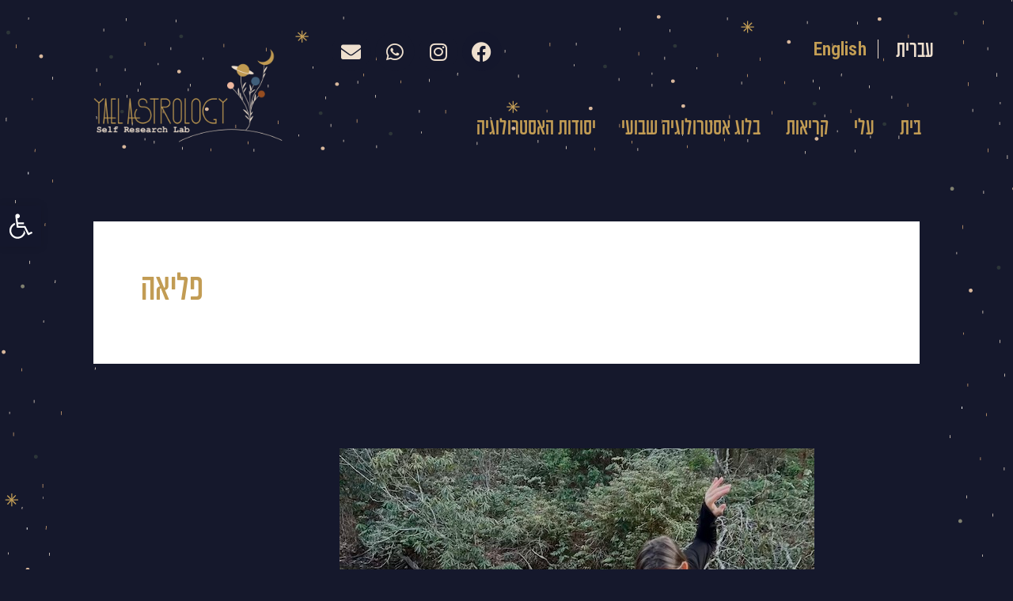

--- FILE ---
content_type: text/css; charset=utf-8
request_url: https://yaelastro.co.il/wp-content/plugins/simple-membership/css/swpm.common.css?ver=4.5.4
body_size: 1534
content:
/* General CSS */
.swpm-margin-10{
    margin: 10px;
}
.swpm-margin-top-10{
    margin-top: 10px;
}
.swpm-margin-bottom-10{
    margin-bottom: 10px;
}
.swpm-hidden{
    display: none;
}
.swpm-red-error-text{
    font-weight: bold;
    color: red;
}
.swpm-box-shadow {
    box-shadow: 0 1px 1px rgba(0,0,0,.04);
}

.swpm-yellow-box{
    margin: 10px 0px;
    padding: 10px;
    background-color: #FFFFE0;
    border-color: #E6DB55;
    border-radius: 3px 3px 3px 3px;
    border-style: solid;
    border-width: 1px;
}

.swpm-red-box {
    margin: 10px 0px;
    padding: 10px;
    background-color: #FFEBE8;
    border-color: #CC0000;
    color: #333333;
    border-radius: 3px 3px 3px 3px;
    border-style: solid;
    border-width: 1px;
}

/* Wrap directly with this class (not to be used with a paragraph tag) */
.swpm-orange-box{
    margin: 10px 0px;
    padding: 15px 10px;
    color: #3F2502;
    text-shadow: 1px 1px #FFFFFF;
    background-color: #FFF6D5;
    border-color: #D1B655;
    border-radius: 3px 3px 3px 3px;
    border-style: solid;
    border-width: 1px;
}

/* Wrap directly with this class (not to be used with a paragraph tag) */
.swpm-white-box{
    margin: 10px 0px;
    padding: 15px 10px;
    color: #3c434a;
    background-color: #fff;
    border-color: #c3c4c7;
    border-width: 1px;
    border-radius: 3px 3px 3px 3px;
    border-style: solid;
}

/* Wrap directly with this class (not to be used with a paragraph tag) */
.swpm-grey-box{
    margin: 10px 0px;
    padding: 15px 10px;
    background-color: #DDDDDD;
    border-color: #CCCCCC;
    border-radius: 3px 3px 3px 3px;
    border-style: solid;
    border-width: 1px;
}

/* Wrap directly with this class (not to be used with a paragraph tag) */
.swpm-green-box {
    margin: 10px 0px;
    padding: 15px 10px;
    background-color: #CCF4D6;
    border-color: #059B53;
    color: #043B14;
    border-radius: 3px 3px 3px 3px;
    border-style: solid;
    border-width: 1px;
}

/* Wrap directly with this class (not to be used with a paragraph tag) */
.swpm-blue-box {
    margin: 10px 0px;
    padding: 15px 10px;
    background-color: #E7F4FE;
    border-color: #AACEE6;
    color: #1D263B;
    border-radius: 3px 3px 3px 3px;
    border-style: solid;
    border-width: 1px;
}

/* Default button style that we can use on registration, login, profile, password reset, form's submit button. */
.swpm-submit-btn-default-style {
    min-width: 150px;
    padding: 0.5em 1em;
    cursor: pointer;
}

/* Tooltip or note styles that we can toggle on/off */
.swpm-tooltip-notes-container{
    position: relative;
    display: inline-block;
}
.swpm-tooltip-notes-style-1 {
    display: none;
    margin-top: 5px;
    padding: 4px 7px;
    border-radius: 3px;
    background-color: #2d2d2d;
    color: #FFFFFF;
    z-index: 9999;
}

/* Block related */
.swpm-payment-block-ic-wrapper{
    padding: 16px;
}

/* Membership buy buttons */
.swpm-button-wrapper input[type="submit"]{
    width: auto !important;
    height: auto !important;
}
.swpm-button-wrapper input[type="image"]{
    width: auto !important;
    height: auto !important;    
}

/* Login form CSS */
.swpm-login-widget-form input,.swpm-login-widget-form checkbox{
    width: auto;
}
.swpm-username-input, .swpm-password-input{
    margin-bottom: 10px;
}
.swpm-login-submit{
    margin: 10px 0px;
}
.swpm-login-widget-action-msg{
    font-weight: bold;    
}
.swpm-logged-label{
    font-weight: bold;
}
.swpm-logged-subs-status-value{
    font-weight: bold;
    color:#CC0000;
}
.swpm-logged-subs-status-description{
    opacity: 0.8;
}
.swpm-edit-profile-link{
    font-weight: bold;
}
.swpm-logged-logout-link{
    font-weight: bold;
}
    
/* Password reset form CSS */
.swpm-pw-reset-submit-button{
    margin: 10px 0px;
}
.swpm-pw-reset-widget-form table{
    border: none;
}
.swpm-pw-reset-widget-form tr{
    border: none;
}
.swpm-pw-reset-widget-form td{
    border: none;
}
.swpm-reset-pw-error{
    font-weight: bold;
    color: red;
}
.swpm-reset-pw-success-box{
    margin: 10px 0px;
    padding: 15px 10px;
    background-color: #CCF4D6;
    border-color: #059B53;
    color: #043B14;
    border-radius: 3px 3px 3px 3px;
    border-style: solid;
    border-width: 1px;    
}

/* Registration form CSS */
.swpm-registration-widget-form td{
    min-width: 100px;
}
.swpm-registration-widget-form input[type="text"], .swpm-registration-widget-form input[type="password"]{
    width: 95%;
    position: relative;
}
#swpm-accept-terms{
    position: relative;/* needed for the validation message positioning */
}
#swpm-accept-pp{
    position: relative;/* needed for the validation message positioning */
}
.swpm_already_used_registration_complete_link_msg{
    font-weight: bold;
}
.swpm_registration_hidden_to_logged_users_msg{
    font-weight: bold;
}
.swpm_registration_complete_link_invalid_msg{
    font-weight: bold;
}
/* Edit profile form CSS */
.swpm-edit-profile-form input[type="text"], .swpm-edit-profile-form input[type="password"] {
    width: 95%;
    position: relative; /* needed for the validation message positioning */
}
.swpm-edit-profile-form select {
    width: 95%;
}
.swpm-edit-profile-submit-section{
    text-align: center;
}
.swpm-profile-account-delete-section{
    text-align: center;
}
.swpm-profile-account-delete-section a{
    color: red !important;
}
.swpm-profile-update-success{
    font-weight: bold;
    color: green;    
}
.swpm-profile-update-error{
    font-weight: bold;
    color: red;    
}

/* Misc CSS */
.swpm-restricted{
    font-weight: bold;
    color:red;
}
.swpm-select-box-left{
    margin: 0;
    padding-bottom: 5px;
}

/* Payments menu CSS */
.swpm_status_completed{
	padding: 7px 15px;
	width: auto;
	display: inline-block;
	text-align: center;
	min-width: 80px;
	border-radius: 4px;
	background-color: #b6e4b6;
}

.swpm_status_refunded{
	padding: 7px 15px;
	width: auto;
	display: inline-block;
	text-align: center;
	min-width: 80px;
	border-radius: 4px;
	background-color: #e4d4b6;
}

.swpm_status_general{
	padding: 7px 15px;
	width: auto;
	display: inline-block;
	text-align: center;
	min-width: 80px;
	border-radius: 4px;
	background-color: #dedede;
}

.swpm_status_subscription, .swpm_status_subscription_created{
	padding: 7px 15px;
	width: auto;
	display: inline-block;
	text-align: center;
	min-width: 80px;
	border-radius: 4px;
	background-color: #b6dee4;
}

.swpm_status_subscription_cancelled{
    padding: 7px 15px;
    width: auto;
    display: inline-block;
    text-align: center;
    min-width: 80px;
    border-radius: 4px;
    background-color: #e4d4b6;
}

.swpm-active-subs-table{
    width: 100%;
}

.swpm-active-subs-table td, .swpm-active-subs-table th{
    text-align: left;
    padding: 6px 10px;
}

.swpm-sub-attached-to-profile{
    font-style: italic;
    opacity: 0.7;
}

.swpm-cancel-subscription-button{
	padding: 8px 15px;
	text-align: center;
	border-radius: 4px;
    border: none; 
    outline: none; 
    margin: auto;
}

.swpm-cancel-subscription-button-active{
	background-color: #ff6a6a;
    cursor: pointer;
    color: white;
}

.swpm-cancel-subscription-button-active:hover{
    background-color: #d95e5e;
    transition: 200ms;
}

.swpm-active-subs-api-key-error-msg{
    color: #cc0000;
}

.swpm-cancel-subscription-form{
    margin-bottom: 0;
}

--- FILE ---
content_type: text/css; charset=utf-8
request_url: https://yaelastro.co.il/wp-content/themes/astra-child/style.css?ver=1.0.0
body_size: 617
content:
/**
Theme Name: yaelastro
Author: Brainstorm Force
Author URI: http://wpastra.com/about/
Version: 1.0.0
License: GNU General Public License v2 or later
License URI: http://www.gnu.org/licenses/gpl-2.0.html
Text Domain: yaelastro
Template: astra
*/

/* ev Custom Fonts 
@font-face {
	font-family: 'yaelastro';
	font-style: normal;
	font-weight: 400;
	font-display: auto;
	src: url('https://yaelastro.co.il/wp-content/uploads/font/fbmatritsanarrow-boldwebfont.ttf') format('truetype');
}

body {
font-family: "yaelastro";
}
*/
/* ev Custom Fonts  */
.ast-separate-container .ast-article-post, .ast-separate-container .ast-article-single:not(.ast-related-post) {
    background-color: transparent !important;
}
input#swpm_reset_email{
/*	font-family: "Assistant", Sans-serif !important;  */
	font-family: "Roboto Condensed", Sans-serif  !important;
    font-size: 22px !important;
    font-weight: 500 !important;
	padding: 8px 10px !important;
	direction:ltr;
}
input#swpm_password,
input#swpm_user_name {
	font-family: "Assistant", Sans-serif !important; 
    font-size: 22px !important;
    font-weight: 500 !important;
	padding: 8px 10px !important;
}

input.swpm-pw-reset-submit,
input.swpm-login-form-submit, 
input.swpm-registration-submit,
input.swpm-edit-profile-submit {
    color: #15182C  !important;
    font-family: "yaelastro", Sans-serif  !important;
    font-size: 26px !important;
    font-weight: 400;
    border-radius: 16px 16px 16px 16px  !important;
    padding: 12px 60px 8px 60px  !important;
}
/*	.swpm-remember-me,   */

.swpm-join-us-link { 
display:none !important;
}
#swpm_reset_email { 
max-width: 100% !important;
}
.ev_htitle  {
    color: #EEDFCE;
    font-family: "yaelastro", Sans-serif;
    font-size: 20px;
	font-weight:400;
}